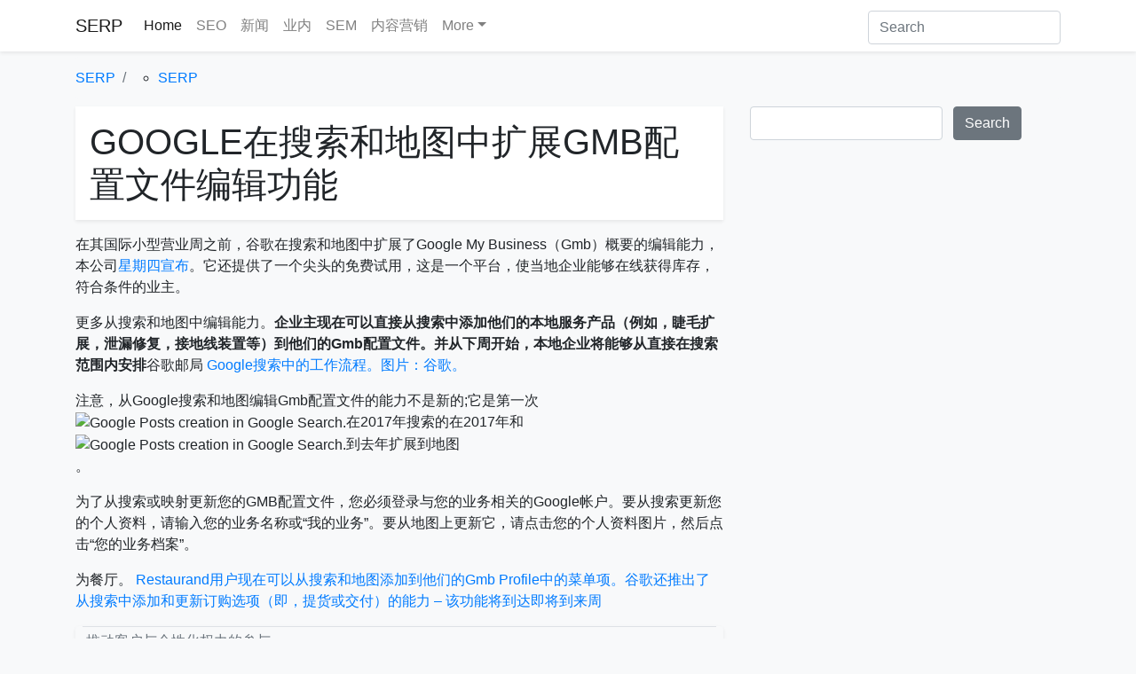

--- FILE ---
content_type: text/html; charset=UTF-8
request_url: https://www.serp.cn/google-expands-gmb-profile-editing-capabilities-in-search-and-maps-349718.html
body_size: 8376
content:
     <!doctype html>
<html lang="en">
  <head>
    <meta charset="utf-8">
    <meta name="viewport" content="width=device-width, initial-scale=1, shrink-to-fit=no">
    <title>  Google在搜索和地图中扩展Gmb配置文件编辑功能 搜索引擎结果页面优化大师</title>

    <meta property="og:image" content="https://searchengineland.com/figz/wp-content/seloads/2020/01/pointy_box_circular_shadow-e1579024531221.png" />
	<meta property="og:type" content="article" />
	<meta property="og:url" content="https://www.serp.cn/google-expands-gmb-profile-editing-capabilities-in-search-and-maps-349718.html" />
	<meta property="og:site_name" content="搜索引擎结果页面优化大师"/>
	<meta property="og:title" content="Google在搜索和地图中扩展Gmb配置文件编辑功能" />
	<meta property="og:description" content="谷歌还提供Pointy，这是一个平台，使当地企业能够在线获得库存，符合条件的业务，直到9月30日。"/>
	<meta name="twitter:site" content="@搜索引擎结果页面优化大师"/>
   	<meta property="twitter:title" content="Google在搜索和地图中扩展Gmb配置文件编辑功能" />
	<meta property="twitter:description" content="谷歌还提供Pointy，这是一个平台，使当地企业能够在线获得库存，符合条件的业务，直到9月30日。"/>
	<meta name="twitter:card" content="summary_large_image"/>
	<meta name="twitter:image:src" content="https://searchengineland.com/figz/wp-content/seloads/2020/01/pointy_box_circular_shadow-e1579024531221.png" />
    <!-- Bootstrap core CSS -->
      <link rel="stylesheet" href="https://cdn.jsdelivr.net/npm/bootstrap@4.6.2/dist/css/bootstrap.min.css" integrity="sha384-xOolHFLEh07PJGoPkLv1IbcEPTNtaed2xpHsD9ESMhqIYd0nLMwNLD69Npy4HI+N" crossorigin="anonymous">
    <!-- Custom styles for this template -->
    <link href="/style/offcanvas.css" rel="stylesheet">
  </head>
  <body class="bg-light ">    
<nav class="navbar navbar-expand-lg navbar-light bg-white shadow-sm fixed-top">
    <div class="container">
      <a class="navbar-brand" href="/">SERP</a>
      <button class="navbar-toggler" type="button" data-toggle="collapse" data-target="#navbarsTop" aria-controls="navbarsTop" aria-expanded="false" aria-label="Toggle navigation">
        <span class="navbar-toggler-icon"></span>
      </button>

      <div class="collapse navbar-collapse" id="navbarsTop">
        <ul class="navbar-nav mr-auto mb-2 mb-lg-0">
          <li class="nav-item">
            <a class="nav-link active" aria-current="page" href="/">Home</a>
          </li>
          <li class="nav-item"><a class="nav-link" href="/t/seo">SEO</a>
          </li>
          <li class="nav-item"><a class="nav-link" href="/t/news">新闻</a>
          </li>
          <li class="nav-item"><a class="nav-link" href="/t/industry">业内</a>
          </li>
          <li class="nav-item"><a class="nav-link" href="/t/sem">SEM</a>
          </li>
          <li class="nav-item"><a class="nav-link" href="/t/content-marketing">内容营销</a>
          </li>
          <li class="nav-item dropdown">
            <a class="nav-link dropdown-toggle" href="#" data-toggle="dropdown" aria-expanded="false">More</a>
            <ul class="dropdown-menu">
              <li><a class="dropdown-item" href="/t/tools">SEO工具</a></li>
              <li><a class="dropdown-item" href="/t/paid-searching">付费搜索</a></li>
              <li><a class="dropdown-item" href="/t/career-education">职业与教育</a></li>
              <li><a class="dropdown-item" href="/t/local-search">本地搜索</a></li>
              <li><a class="dropdown-item" href="/t/digital-advertising">数字广告</a></li>
              <li><a class="dropdown-item" href="/t/search-engines">搜索引擎</a></li>
              <li><a class="dropdown-item" href="/t/link-building">链接建设</a></li>
              <li><a class="dropdown-item" href="/t/social-media">社交媒体</a></li>
              <li><a class="dropdown-item" href="/t/webmeeting">网络会议</a></li>
            </ul>
          </li>
        </ul>
        <form class="form-inline my-lg-0 pt-1 d-md-block" action="https://www.google.com/search">
          <input class="form-control d-none" type="search" name="q" value="site:serp.cn">
        <input class="form-control" type="search" name="q" placeholder="Search">
        </form>
      </div>
    </div>
  </nav>      
<main role="main" class="container pt-5">
	<nav aria-label="breadcrumb">
  <ol class="breadcrumb bg-light mt-3 mb-2 px-0">
    <li class="breadcrumb-item"><a href="/" class="text-decoration-none">SERP</a></li>
    <li class="breadcrumb-item"><ul class="post-categories">
	<li><a href="https://www.serp.cn/t/serp" rel="category tag">SERP</a></li></ul></li>
  </ol>
	</nav>
<div class="row">
    
<div class="col-md-8">
    <div class="py-3 mb-3 bg-white shadow-sm"><h1 class="text-uppercase px-3 mb-0">Google在搜索和地图中扩展Gmb配置文件编辑功能</h1></div>
    <article>
      <p>在其国际小型营业周之前，谷歌在搜索和地图中扩展了Google My Business（Gmb）概要的编辑能力，本公司<a href="https://blog.google/outreach-initiatives/small-business/show-what-your-business-offers" target="_blank" rel="noreferrer noopener">星期四宣布</a>。它还提供了一个尖头的免费试用，这是一个平台，使当地企业能够在线获得库存，符合条件的业主。</p>
<p>更多从搜索和地图中编辑能力。<strong>企业主现在可以直接从搜索中添加他们的本地服务产品（例如，睫毛扩展，泄漏修复，接地线装置等）到他们的Gmb配置文件。并从下周开始，本地企业将能够从直接在搜索范围内安排</strong>谷歌邮局<a href="https://www.serp.cn/library/google/google-posts"> Google搜索中的工作流程。图片：谷歌。</a> </p>
<figure class="aligncenter size-large">注意，从Google搜索和地图编辑Gmb配置文件的能力不是新的;它是第一次<img fetchpriority="high" decoding="async" width="300" height="600" src="//www.w3.org/2000/svg'%20viewBox='0%200%20300%20600'%3E%3C/svg%3E" alt="Google Posts creation in Google Search." class="wp-image-349720" data-lazy-srcset="https://searchengineland.com/figz/wp-content/seloads/2021/06/google_posts_in_search-300x600.gif 300w, https://searchengineland.com/figz/wp-content/seloads/2021/06/google_posts_in_search-169x338.gif 169w, https://searchengineland.com/figz/wp-content/seloads/2021/06/google_posts_in_search-57x113.gif 57w" data-lazy-sizes="(max-width: 300px) 100vw, 300px" data-lazy-src="https://searchengineland.com/figz/wp-content/seloads/2021/06/google_posts_in_search-300x600.gif">在2017年搜索的在2017年和<img decoding="async" width="300" height="600" src="https://searchengineland.com/figz/wp-content/seloads/2021/06/google_posts_in_search-300x600.gif" alt="Google Posts creation in Google Search." class="wp-image-349720">到去年扩展到地图<figcaption>。</figcaption></figure>
<p>为了从搜索或映射更新您的GMB配置文件，您必须登录与您的业务相关的Google帐户。要从搜索更新您的个人资料，请输入您的业务名称或“我的业务”。要从地图上更新它，请点击您的个人资料图片，然后点击“您的业务档案”。</p>
<p> <a href="https://blog.google/outreach-initiatives/small-business/manage-your-business-listing-without-leaving-google-search/" target="_blank" rel="noreferrer noopener"> </a>为餐厅。<a href="https://www.serp.cn/google-now-enables-gmb-profile-edits-from-search-and-maps-339111"> Restaurand用户现在可以从搜索和地图添加到他们的Gmb Profile中的菜单项。谷歌还推出了从搜索中添加和更新订购选项（即，提货或交付）的能力 &#8211; 该功能将到达即将到来周</a> </p><div class="my-2 px-2 pb-1 bg-light rounded shadow-sm relate"><p class="p-1 mb-0 border-top border-gray"><a href="https://www.serp.cn/drive-customer-engagement-with-the-power-of-personalization-347606.html" rel="bookmark" title="推动客户与个性化权力的参与">推动客户与个性化权力的参与</a></p><p class="p-1 mb-0 border-top border-gray"><a href="https://www.serp.cn/build-the-best-google-adwords-campaign.html" rel="bookmark" title="如何制作创收的Google Ads广告系列">如何制作创收的Google Ads广告系列</a></p><p class="p-1 mb-0 border-top border-gray"><a href="https://www.serp.cn/choose-the-right-keywords-with-these-tips-and-tricks-351584.html" rel="bookmark" title="使用这些提示和技巧选择合适的关键字">使用这些提示和技巧选择合适的关键字</a></p><p class="p-1 mb-0 border-top border-gray"><a href="https://www.serp.cn/shopify-sitemap.html" rel="bookmark" title="如何查找并提交您的店铺网站地图">如何查找并提交您的店铺网站地图</a></p><p class="p-1 mb-0 border-top border-gray"><a href="https://www.serp.cn/seo-split-testing-any-result-is-a-good-result.html" rel="bookmark" title="SEO A / B分裂测试 - 任何结果都是一个好的结果">SEO A / B分裂测试 - 任何结果都是一个好的结果</a></p></div>
<p>此外，餐厅和服务业务主现在可以通过搜索中的Gmb配置文件通过他们的Gmb配置文件能够在线预订。要利用此功能，企业主必须使用Google合作伙伴注册</p>
<p>储备金</p>
<p>。</p>
<p> <strong> </strong>免费尖审。</p>
<p>尖尖的硬件装置，谷歌为</p>
<p>符合条件的零售商<a href="https://www.google.com/maps/reserve/partners" target="_blank" rel="noreferrer noopener">至9月30日。</a> </p>
<p> <strong> </strong> <a href="https://support.google.com/pointy/answer/10056054?hl=en&amp;ref_topic=10058852#:~:text=who%E2%80%99s%20eligible"> </a> </p>
<figure class="aligncenter size-large"> <img decoding="async" width="800" height="415" src="//www.w3.org/2000/svg'%20viewBox='0%200%20800%20415'%3E%3C/svg%3E" alt="The Pointy hardware device." class="wp-image-327575" data-lazy-src="https://searchengineland.com/figz/wp-content/seloads/2020/01/pointy_box_circular_shadow-e1579024531221.png">  <img loading="lazy" decoding="async" width="800" height="415" src="https://searchengineland.com/figz/wp-content/seloads/2020/01/pointy_box_circular_shadow-e1579024531221.png" alt="The Pointy hardware device." class="wp-image-327575"><figcaption> </figcaption>谷歌收购了Pointy </figure>
<p> 1月2020年。该平台使用硬件设备（如上所示）附加到销售点条形码扫描仪，以拉动其标题，图像和描述以将其添加到</p>
<p>谷歌曲面<a href="https://www.serp.cn/google-buys-pointy-to-bring-smb-store-inventory-online-327566"> </a> <a href="https://www.serp.cn/faq-all-about-google-shoppings-free-and-paid-product-listings-334729#:~:text=search%20results%20pages-,What%20is%20Surfaces%20across%20Google,Surfaces,-across%20Google%20a"> </a>本地机会发现者。</p>
<p>在一个单独的</p>
<p>博客文章<strong>中，谷歌还推出了一个新工具叫</strong>当地机会发现者<a href="https://blog.google/products/ads-commerce/accelerating-retail-recovery/" target="_blank" rel="noreferrer noopener">。该工具旨在为当地企业所有者提供定制的建议，以提高搜索和地图的可见性。企业主可以简单地输入他们业务的名称进入工具，谷歌将提供资源列表，例如如何回复上传照片的评论或提示。该资源将在本月晚些时候在英国，法国，德国，意大利和西班牙推出，在未来几个月内将在欧洲市场，中东和非洲推出。</a> <a href="https://smallbusiness.withgoogle.com/intl/en_uk/tools/local-opportunity-finder/" target="_blank" rel="noreferrer noopener">为什么我们护理。</a>能够从搜索或地图更新Gmb配置文件可能使某些业主更容易这样做，这可以帮助他们对他们的观众保持最新的，他们的业务如何运营以及它们是如何水平的NTLY提供。</p>
<p>尖锐可能是一个有用的SMB解决方案，即希望在线获取库存，这对于消费者可能是</p>
<p>期望“在网上购买店内购买”的选择尤其重要。 <strong>免费试验可能有助于当地企业决定是否值得投资在这样的平台上。</strong> </p>
<p>
</p>    </article>
    <div id="tags" class="mb-2">
    
    </div>
    <div class="row px-3">
        <div class="col-md-6 my-3 px-3 pb-2 bg-light rounded shadow-sm relate"><p class="py-2 mb-0">Related Content</p><p class="p-2 mb-0 border-top border-gray">
        <a href="https://www.serp.cn/google-maps-local-listing-now-showing-web-search-results-344812.html" rel="bookmark" class="nav-link p-0">谷歌地图本地列表现在显示Web搜索结果</a></p><p class="p-2 mb-0 border-top border-gray">
        <a href="https://www.serp.cn/yoast-seo.html" rel="bookmark" class="nav-link p-0">SEO指南WordPress的Yoast</a></p><p class="p-2 mb-0 border-top border-gray">
        <a href="https://www.serp.cn/interactive-marketing.html" rel="bookmark" class="nav-link p-0">我们见过的最具创造力的9个互动营销示例</a></p><p class="p-2 mb-0 border-top border-gray">
        <a href="https://www.serp.cn/yelps-waitlist-analytics-and-pos-updates-aim-to-address-shifting-consumer-preferences-346348.html" rel="bookmark" class="nav-link p-0">Yelp的敬请，分析和POS更新旨在解决变化的消费者偏好</a></p><p class="p-2 mb-0 border-top border-gray">
        <a href="https://www.serp.cn/is-your-brand-facing-an-identity-crisis-351387.html" rel="bookmark" class="nav-link p-0">你的品牌面临着身份危机吗？</a></p></div>    <div class="my-3 align-right rounded shadow-sm col-md-6">
    <div class="card text-white">
        <a href="https://www.serp.cn/what-is-serp-and-how-serp-work.html"><img src="/girls/serp.png" class="card-img"></a>
    </div>    
    </div>
    </div>
    <div class="row mx-0">
        <div class="col-md-6 text-left bg-white shadow-sm py-2"><a href="https://www.serp.cn/ready-player-one-we-might-be-closer-to-the-oasis-than-you-think-fridays-daily-brief-349725.html" rel="prev">准备好球员一个？我们可能比你想象的更接近绿洲;星期五的日常简报</a></div>
        <div class="col-md-6 text-right bg-white shadow-sm py-2"><a href="https://www.serp.cn/new-research-shows-google-serves-almost-half-of-all-ad-traffic-on-fake-news-sites-349702.html" rel="next">新研究显示谷歌在假新闻网站上近一半的广告流量供应</a></div>
    </div>
    
    


			<!-- If comments are open, but there are no comments. -->

	     
    <div class="my-3 px-3 pb-2 bg-light rounded shadow-sm relate">
    <p class="py-2 mb-0">More Interesting</p><p class="py-2 mb-0 border-top border-gray">
        <a href="https://www.serp.cn/millennial-stats.html" rel="bookmark" class="nav-link p-0">34 Millennial Stats That Marketers Need to Know</a></p><p class="py-2 mb-0 border-top border-gray">
        <a href="https://www.serp.cn/social-media-management.html" rel="bookmark" class="nav-link p-0">社交媒体管理：监控您的社会页面和互动</a></p><p class="py-2 mb-0 border-top border-gray">
        <a href="https://www.serp.cn/what-is-the-right-price-for-your-agencys-seo-services-346602.html" rel="bookmark" class="nav-link p-0">您的代理商的SEO服务是什么价格？</a></p><p class="py-2 mb-0 border-top border-gray">
        <a href="https://www.serp.cn/process-automation.html" rel="bookmark" class="nav-link p-0">自动化您的代理工作流程：12种方式Semrush帮助营销人员节省时间</a></p><p class="py-2 mb-0 border-top border-gray">
        <a href="https://www.serp.cn/semrush-seo-reality-show.html" rel="bookmark" class="nav-link p-0">SEMRUSH SEO现实表演！通过可重复案例研究显示的代理机构秘密</a></p><p class="py-2 mb-0 border-top border-gray">
        <a href="https://www.serp.cn/how-to-shrink-reporting-time-with-ai.html" rel="bookmark" class="nav-link p-0">AI Tools如何将一个代理商的报告时间缩短97％</a></p><p class="py-2 mb-0 border-top border-gray">
        <a href="https://www.serp.cn/google-local-car-dealership-inventory-search-results-348051.html" rel="bookmark" class="nav-link p-0">谷歌本地汽车经销商库存搜索结果</a></p><p class="py-2 mb-0 border-top border-gray">
        <a href="https://www.serp.cn/in-person-online-lead-generation.html" rel="bookmark" class="nav-link p-0">如何弥合个人和在线潜在客户之间的差距</a></p><p class="py-2 mb-0 border-top border-gray">
        <a href="https://www.serp.cn/mobile-advertising.html" rel="bookmark" class="nav-link p-0">移动广告：让洞察力瞄准正确的受众</a></p><p class="py-2 mb-0 border-top border-gray">
        <a href="https://www.serp.cn/link-building-services.html" rel="bookmark" class="nav-link p-0">如何选择合适的链接建筑服务</a></p><p class="py-2 mb-0 border-top border-gray">
        <a href="https://www.serp.cn/content-development-guide.html" rel="bookmark" class="nav-link p-0">成功内容开发的11个步骤：2021指南</a></p><p class="py-2 mb-0 border-top border-gray">
        <a href="https://www.serp.cn/diners-are-returning-to-restaurants-in-record-numbers-according-to-yelp-349609.html" rel="bookmark" class="nav-link p-0">根据Yelp的说法，食客正在返回录制号的餐厅</a></p><p class="py-2 mb-0 border-top border-gray">
        <a href="https://www.serp.cn/one-star-ratings-on-google-are-deemed-not-defamatory-and-why-thats-a-problem-347830.html" rel="bookmark" class="nav-link p-0">谷歌的一星级评分被视为诽谤，为什么这是一个问题</a></p><p class="py-2 mb-0 border-top border-gray">
        <a href="https://www.serp.cn/the-five-critical-components-of-a-real-time-cx-347439.html" rel="bookmark" class="nav-link p-0">实时CX的五个关键组成部分</a></p><p class="py-2 mb-0 border-top border-gray">
        <a href="https://www.serp.cn/social-media-sites.html" rel="bookmark" class="nav-link p-0">6个社交媒体网站用于您的业务</a></p></div>    

	    	</div>
	<div class="col-md-4 pb-3">
        <form class="form-inline my-lg-0 d-none d-md-block" action="https://www.google.com/search">
      <input class="form-control d-none" type="search" name="q" value="site:serp.cn">
        <input class="form-control mr-sm-2" type="search" name="q" placeholder="">
      <button class="btn btn-secondary my-2 my-sm-0 icon-search" type="submit">Search</button>
    </form>
    </div>
</div>
</main>
<footer class="footer mt-auto py-3">
  <div class="container">
    <ul class="list-inline text-center relate small">
        <li class="list-inline-item">Copyright &copy; <a href="https://www.serp.cn">搜索引擎结果页面</a> - All Rights Reserved.</li>
        <li class="list-inline-item"><a href="/topics">Topics</a></li>
        <li class="list-inline-item"><a href="#">Terms</a></li>
        <li class="list-inline-item"><a href="#">Privacy Policy</a></li>
    </ul>
  </div>
</footer>
<script src="https://cdn.jsdelivr.net/npm/jquery@3.5.1/dist/jquery.slim.min.js" integrity="sha384-DfXdz2htPH0lsSSs5nCTpuj/zy4C+OGpamoFVy38MVBnE+IbbVYUew+OrCXaRkfj" crossorigin="anonymous"></script>
<script src="https://cdn.jsdelivr.net/npm/bootstrap@4.6.2/dist/js/bootstrap.bundle.min.js" integrity="sha384-Fy6S3B9q64WdZWQUiU+q4/2Lc9npb8tCaSX9FK7E8HnRr0Jz8D6OP9dO5Vg3Q9ct" crossorigin="anonymous"></script></body>
<!-- Default Statcounter code for Serp.cn
https://www.serp.cn -->
<script type="text/javascript">
var sc_project=12220296; 
var sc_invisible=1; 
var sc_security="124651de"; 
</script>
<script type="text/javascript"
src="https://www.statcounter.com/counter/counter.js"
async></script>
<noscript><div class="statcounter"><a title="hit counter"
href="https://statcounter.com/" target="_blank"><img
class="statcounter"
src="https://c.statcounter.com/12220296/0/124651de/1/"
alt="hit counter"></a></div></noscript>
<!-- End of Statcounter Code -->
</html>